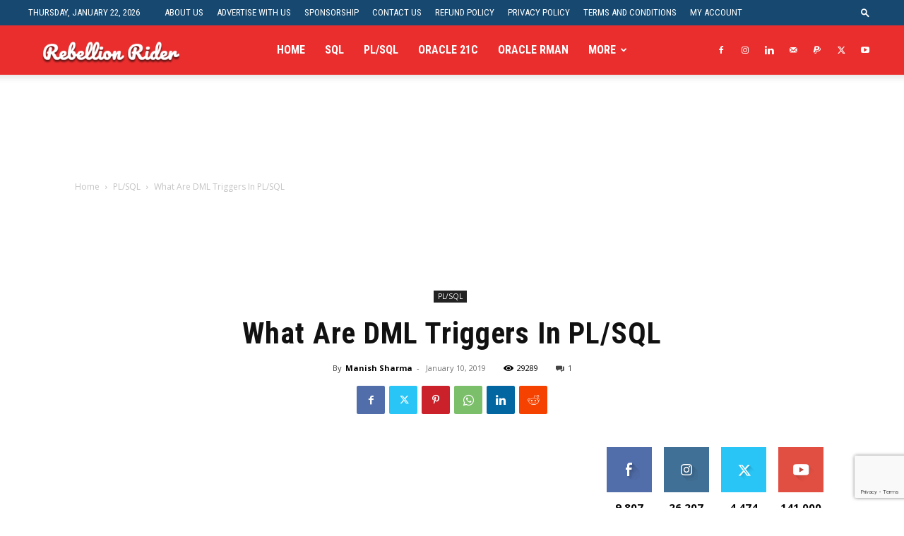

--- FILE ---
content_type: text/html; charset=utf-8
request_url: https://www.google.com/recaptcha/api2/anchor?ar=1&k=6LcQshIqAAAAAH9CxAppvWvAmjuwOJjB527b9tUd&co=aHR0cHM6Ly93d3cucmViZWxsaW9ucmlkZXIuY29tOjQ0Mw..&hl=en&v=PoyoqOPhxBO7pBk68S4YbpHZ&size=invisible&anchor-ms=20000&execute-ms=30000&cb=qsb4xfhtsj7a
body_size: 48733
content:
<!DOCTYPE HTML><html dir="ltr" lang="en"><head><meta http-equiv="Content-Type" content="text/html; charset=UTF-8">
<meta http-equiv="X-UA-Compatible" content="IE=edge">
<title>reCAPTCHA</title>
<style type="text/css">
/* cyrillic-ext */
@font-face {
  font-family: 'Roboto';
  font-style: normal;
  font-weight: 400;
  font-stretch: 100%;
  src: url(//fonts.gstatic.com/s/roboto/v48/KFO7CnqEu92Fr1ME7kSn66aGLdTylUAMa3GUBHMdazTgWw.woff2) format('woff2');
  unicode-range: U+0460-052F, U+1C80-1C8A, U+20B4, U+2DE0-2DFF, U+A640-A69F, U+FE2E-FE2F;
}
/* cyrillic */
@font-face {
  font-family: 'Roboto';
  font-style: normal;
  font-weight: 400;
  font-stretch: 100%;
  src: url(//fonts.gstatic.com/s/roboto/v48/KFO7CnqEu92Fr1ME7kSn66aGLdTylUAMa3iUBHMdazTgWw.woff2) format('woff2');
  unicode-range: U+0301, U+0400-045F, U+0490-0491, U+04B0-04B1, U+2116;
}
/* greek-ext */
@font-face {
  font-family: 'Roboto';
  font-style: normal;
  font-weight: 400;
  font-stretch: 100%;
  src: url(//fonts.gstatic.com/s/roboto/v48/KFO7CnqEu92Fr1ME7kSn66aGLdTylUAMa3CUBHMdazTgWw.woff2) format('woff2');
  unicode-range: U+1F00-1FFF;
}
/* greek */
@font-face {
  font-family: 'Roboto';
  font-style: normal;
  font-weight: 400;
  font-stretch: 100%;
  src: url(//fonts.gstatic.com/s/roboto/v48/KFO7CnqEu92Fr1ME7kSn66aGLdTylUAMa3-UBHMdazTgWw.woff2) format('woff2');
  unicode-range: U+0370-0377, U+037A-037F, U+0384-038A, U+038C, U+038E-03A1, U+03A3-03FF;
}
/* math */
@font-face {
  font-family: 'Roboto';
  font-style: normal;
  font-weight: 400;
  font-stretch: 100%;
  src: url(//fonts.gstatic.com/s/roboto/v48/KFO7CnqEu92Fr1ME7kSn66aGLdTylUAMawCUBHMdazTgWw.woff2) format('woff2');
  unicode-range: U+0302-0303, U+0305, U+0307-0308, U+0310, U+0312, U+0315, U+031A, U+0326-0327, U+032C, U+032F-0330, U+0332-0333, U+0338, U+033A, U+0346, U+034D, U+0391-03A1, U+03A3-03A9, U+03B1-03C9, U+03D1, U+03D5-03D6, U+03F0-03F1, U+03F4-03F5, U+2016-2017, U+2034-2038, U+203C, U+2040, U+2043, U+2047, U+2050, U+2057, U+205F, U+2070-2071, U+2074-208E, U+2090-209C, U+20D0-20DC, U+20E1, U+20E5-20EF, U+2100-2112, U+2114-2115, U+2117-2121, U+2123-214F, U+2190, U+2192, U+2194-21AE, U+21B0-21E5, U+21F1-21F2, U+21F4-2211, U+2213-2214, U+2216-22FF, U+2308-230B, U+2310, U+2319, U+231C-2321, U+2336-237A, U+237C, U+2395, U+239B-23B7, U+23D0, U+23DC-23E1, U+2474-2475, U+25AF, U+25B3, U+25B7, U+25BD, U+25C1, U+25CA, U+25CC, U+25FB, U+266D-266F, U+27C0-27FF, U+2900-2AFF, U+2B0E-2B11, U+2B30-2B4C, U+2BFE, U+3030, U+FF5B, U+FF5D, U+1D400-1D7FF, U+1EE00-1EEFF;
}
/* symbols */
@font-face {
  font-family: 'Roboto';
  font-style: normal;
  font-weight: 400;
  font-stretch: 100%;
  src: url(//fonts.gstatic.com/s/roboto/v48/KFO7CnqEu92Fr1ME7kSn66aGLdTylUAMaxKUBHMdazTgWw.woff2) format('woff2');
  unicode-range: U+0001-000C, U+000E-001F, U+007F-009F, U+20DD-20E0, U+20E2-20E4, U+2150-218F, U+2190, U+2192, U+2194-2199, U+21AF, U+21E6-21F0, U+21F3, U+2218-2219, U+2299, U+22C4-22C6, U+2300-243F, U+2440-244A, U+2460-24FF, U+25A0-27BF, U+2800-28FF, U+2921-2922, U+2981, U+29BF, U+29EB, U+2B00-2BFF, U+4DC0-4DFF, U+FFF9-FFFB, U+10140-1018E, U+10190-1019C, U+101A0, U+101D0-101FD, U+102E0-102FB, U+10E60-10E7E, U+1D2C0-1D2D3, U+1D2E0-1D37F, U+1F000-1F0FF, U+1F100-1F1AD, U+1F1E6-1F1FF, U+1F30D-1F30F, U+1F315, U+1F31C, U+1F31E, U+1F320-1F32C, U+1F336, U+1F378, U+1F37D, U+1F382, U+1F393-1F39F, U+1F3A7-1F3A8, U+1F3AC-1F3AF, U+1F3C2, U+1F3C4-1F3C6, U+1F3CA-1F3CE, U+1F3D4-1F3E0, U+1F3ED, U+1F3F1-1F3F3, U+1F3F5-1F3F7, U+1F408, U+1F415, U+1F41F, U+1F426, U+1F43F, U+1F441-1F442, U+1F444, U+1F446-1F449, U+1F44C-1F44E, U+1F453, U+1F46A, U+1F47D, U+1F4A3, U+1F4B0, U+1F4B3, U+1F4B9, U+1F4BB, U+1F4BF, U+1F4C8-1F4CB, U+1F4D6, U+1F4DA, U+1F4DF, U+1F4E3-1F4E6, U+1F4EA-1F4ED, U+1F4F7, U+1F4F9-1F4FB, U+1F4FD-1F4FE, U+1F503, U+1F507-1F50B, U+1F50D, U+1F512-1F513, U+1F53E-1F54A, U+1F54F-1F5FA, U+1F610, U+1F650-1F67F, U+1F687, U+1F68D, U+1F691, U+1F694, U+1F698, U+1F6AD, U+1F6B2, U+1F6B9-1F6BA, U+1F6BC, U+1F6C6-1F6CF, U+1F6D3-1F6D7, U+1F6E0-1F6EA, U+1F6F0-1F6F3, U+1F6F7-1F6FC, U+1F700-1F7FF, U+1F800-1F80B, U+1F810-1F847, U+1F850-1F859, U+1F860-1F887, U+1F890-1F8AD, U+1F8B0-1F8BB, U+1F8C0-1F8C1, U+1F900-1F90B, U+1F93B, U+1F946, U+1F984, U+1F996, U+1F9E9, U+1FA00-1FA6F, U+1FA70-1FA7C, U+1FA80-1FA89, U+1FA8F-1FAC6, U+1FACE-1FADC, U+1FADF-1FAE9, U+1FAF0-1FAF8, U+1FB00-1FBFF;
}
/* vietnamese */
@font-face {
  font-family: 'Roboto';
  font-style: normal;
  font-weight: 400;
  font-stretch: 100%;
  src: url(//fonts.gstatic.com/s/roboto/v48/KFO7CnqEu92Fr1ME7kSn66aGLdTylUAMa3OUBHMdazTgWw.woff2) format('woff2');
  unicode-range: U+0102-0103, U+0110-0111, U+0128-0129, U+0168-0169, U+01A0-01A1, U+01AF-01B0, U+0300-0301, U+0303-0304, U+0308-0309, U+0323, U+0329, U+1EA0-1EF9, U+20AB;
}
/* latin-ext */
@font-face {
  font-family: 'Roboto';
  font-style: normal;
  font-weight: 400;
  font-stretch: 100%;
  src: url(//fonts.gstatic.com/s/roboto/v48/KFO7CnqEu92Fr1ME7kSn66aGLdTylUAMa3KUBHMdazTgWw.woff2) format('woff2');
  unicode-range: U+0100-02BA, U+02BD-02C5, U+02C7-02CC, U+02CE-02D7, U+02DD-02FF, U+0304, U+0308, U+0329, U+1D00-1DBF, U+1E00-1E9F, U+1EF2-1EFF, U+2020, U+20A0-20AB, U+20AD-20C0, U+2113, U+2C60-2C7F, U+A720-A7FF;
}
/* latin */
@font-face {
  font-family: 'Roboto';
  font-style: normal;
  font-weight: 400;
  font-stretch: 100%;
  src: url(//fonts.gstatic.com/s/roboto/v48/KFO7CnqEu92Fr1ME7kSn66aGLdTylUAMa3yUBHMdazQ.woff2) format('woff2');
  unicode-range: U+0000-00FF, U+0131, U+0152-0153, U+02BB-02BC, U+02C6, U+02DA, U+02DC, U+0304, U+0308, U+0329, U+2000-206F, U+20AC, U+2122, U+2191, U+2193, U+2212, U+2215, U+FEFF, U+FFFD;
}
/* cyrillic-ext */
@font-face {
  font-family: 'Roboto';
  font-style: normal;
  font-weight: 500;
  font-stretch: 100%;
  src: url(//fonts.gstatic.com/s/roboto/v48/KFO7CnqEu92Fr1ME7kSn66aGLdTylUAMa3GUBHMdazTgWw.woff2) format('woff2');
  unicode-range: U+0460-052F, U+1C80-1C8A, U+20B4, U+2DE0-2DFF, U+A640-A69F, U+FE2E-FE2F;
}
/* cyrillic */
@font-face {
  font-family: 'Roboto';
  font-style: normal;
  font-weight: 500;
  font-stretch: 100%;
  src: url(//fonts.gstatic.com/s/roboto/v48/KFO7CnqEu92Fr1ME7kSn66aGLdTylUAMa3iUBHMdazTgWw.woff2) format('woff2');
  unicode-range: U+0301, U+0400-045F, U+0490-0491, U+04B0-04B1, U+2116;
}
/* greek-ext */
@font-face {
  font-family: 'Roboto';
  font-style: normal;
  font-weight: 500;
  font-stretch: 100%;
  src: url(//fonts.gstatic.com/s/roboto/v48/KFO7CnqEu92Fr1ME7kSn66aGLdTylUAMa3CUBHMdazTgWw.woff2) format('woff2');
  unicode-range: U+1F00-1FFF;
}
/* greek */
@font-face {
  font-family: 'Roboto';
  font-style: normal;
  font-weight: 500;
  font-stretch: 100%;
  src: url(//fonts.gstatic.com/s/roboto/v48/KFO7CnqEu92Fr1ME7kSn66aGLdTylUAMa3-UBHMdazTgWw.woff2) format('woff2');
  unicode-range: U+0370-0377, U+037A-037F, U+0384-038A, U+038C, U+038E-03A1, U+03A3-03FF;
}
/* math */
@font-face {
  font-family: 'Roboto';
  font-style: normal;
  font-weight: 500;
  font-stretch: 100%;
  src: url(//fonts.gstatic.com/s/roboto/v48/KFO7CnqEu92Fr1ME7kSn66aGLdTylUAMawCUBHMdazTgWw.woff2) format('woff2');
  unicode-range: U+0302-0303, U+0305, U+0307-0308, U+0310, U+0312, U+0315, U+031A, U+0326-0327, U+032C, U+032F-0330, U+0332-0333, U+0338, U+033A, U+0346, U+034D, U+0391-03A1, U+03A3-03A9, U+03B1-03C9, U+03D1, U+03D5-03D6, U+03F0-03F1, U+03F4-03F5, U+2016-2017, U+2034-2038, U+203C, U+2040, U+2043, U+2047, U+2050, U+2057, U+205F, U+2070-2071, U+2074-208E, U+2090-209C, U+20D0-20DC, U+20E1, U+20E5-20EF, U+2100-2112, U+2114-2115, U+2117-2121, U+2123-214F, U+2190, U+2192, U+2194-21AE, U+21B0-21E5, U+21F1-21F2, U+21F4-2211, U+2213-2214, U+2216-22FF, U+2308-230B, U+2310, U+2319, U+231C-2321, U+2336-237A, U+237C, U+2395, U+239B-23B7, U+23D0, U+23DC-23E1, U+2474-2475, U+25AF, U+25B3, U+25B7, U+25BD, U+25C1, U+25CA, U+25CC, U+25FB, U+266D-266F, U+27C0-27FF, U+2900-2AFF, U+2B0E-2B11, U+2B30-2B4C, U+2BFE, U+3030, U+FF5B, U+FF5D, U+1D400-1D7FF, U+1EE00-1EEFF;
}
/* symbols */
@font-face {
  font-family: 'Roboto';
  font-style: normal;
  font-weight: 500;
  font-stretch: 100%;
  src: url(//fonts.gstatic.com/s/roboto/v48/KFO7CnqEu92Fr1ME7kSn66aGLdTylUAMaxKUBHMdazTgWw.woff2) format('woff2');
  unicode-range: U+0001-000C, U+000E-001F, U+007F-009F, U+20DD-20E0, U+20E2-20E4, U+2150-218F, U+2190, U+2192, U+2194-2199, U+21AF, U+21E6-21F0, U+21F3, U+2218-2219, U+2299, U+22C4-22C6, U+2300-243F, U+2440-244A, U+2460-24FF, U+25A0-27BF, U+2800-28FF, U+2921-2922, U+2981, U+29BF, U+29EB, U+2B00-2BFF, U+4DC0-4DFF, U+FFF9-FFFB, U+10140-1018E, U+10190-1019C, U+101A0, U+101D0-101FD, U+102E0-102FB, U+10E60-10E7E, U+1D2C0-1D2D3, U+1D2E0-1D37F, U+1F000-1F0FF, U+1F100-1F1AD, U+1F1E6-1F1FF, U+1F30D-1F30F, U+1F315, U+1F31C, U+1F31E, U+1F320-1F32C, U+1F336, U+1F378, U+1F37D, U+1F382, U+1F393-1F39F, U+1F3A7-1F3A8, U+1F3AC-1F3AF, U+1F3C2, U+1F3C4-1F3C6, U+1F3CA-1F3CE, U+1F3D4-1F3E0, U+1F3ED, U+1F3F1-1F3F3, U+1F3F5-1F3F7, U+1F408, U+1F415, U+1F41F, U+1F426, U+1F43F, U+1F441-1F442, U+1F444, U+1F446-1F449, U+1F44C-1F44E, U+1F453, U+1F46A, U+1F47D, U+1F4A3, U+1F4B0, U+1F4B3, U+1F4B9, U+1F4BB, U+1F4BF, U+1F4C8-1F4CB, U+1F4D6, U+1F4DA, U+1F4DF, U+1F4E3-1F4E6, U+1F4EA-1F4ED, U+1F4F7, U+1F4F9-1F4FB, U+1F4FD-1F4FE, U+1F503, U+1F507-1F50B, U+1F50D, U+1F512-1F513, U+1F53E-1F54A, U+1F54F-1F5FA, U+1F610, U+1F650-1F67F, U+1F687, U+1F68D, U+1F691, U+1F694, U+1F698, U+1F6AD, U+1F6B2, U+1F6B9-1F6BA, U+1F6BC, U+1F6C6-1F6CF, U+1F6D3-1F6D7, U+1F6E0-1F6EA, U+1F6F0-1F6F3, U+1F6F7-1F6FC, U+1F700-1F7FF, U+1F800-1F80B, U+1F810-1F847, U+1F850-1F859, U+1F860-1F887, U+1F890-1F8AD, U+1F8B0-1F8BB, U+1F8C0-1F8C1, U+1F900-1F90B, U+1F93B, U+1F946, U+1F984, U+1F996, U+1F9E9, U+1FA00-1FA6F, U+1FA70-1FA7C, U+1FA80-1FA89, U+1FA8F-1FAC6, U+1FACE-1FADC, U+1FADF-1FAE9, U+1FAF0-1FAF8, U+1FB00-1FBFF;
}
/* vietnamese */
@font-face {
  font-family: 'Roboto';
  font-style: normal;
  font-weight: 500;
  font-stretch: 100%;
  src: url(//fonts.gstatic.com/s/roboto/v48/KFO7CnqEu92Fr1ME7kSn66aGLdTylUAMa3OUBHMdazTgWw.woff2) format('woff2');
  unicode-range: U+0102-0103, U+0110-0111, U+0128-0129, U+0168-0169, U+01A0-01A1, U+01AF-01B0, U+0300-0301, U+0303-0304, U+0308-0309, U+0323, U+0329, U+1EA0-1EF9, U+20AB;
}
/* latin-ext */
@font-face {
  font-family: 'Roboto';
  font-style: normal;
  font-weight: 500;
  font-stretch: 100%;
  src: url(//fonts.gstatic.com/s/roboto/v48/KFO7CnqEu92Fr1ME7kSn66aGLdTylUAMa3KUBHMdazTgWw.woff2) format('woff2');
  unicode-range: U+0100-02BA, U+02BD-02C5, U+02C7-02CC, U+02CE-02D7, U+02DD-02FF, U+0304, U+0308, U+0329, U+1D00-1DBF, U+1E00-1E9F, U+1EF2-1EFF, U+2020, U+20A0-20AB, U+20AD-20C0, U+2113, U+2C60-2C7F, U+A720-A7FF;
}
/* latin */
@font-face {
  font-family: 'Roboto';
  font-style: normal;
  font-weight: 500;
  font-stretch: 100%;
  src: url(//fonts.gstatic.com/s/roboto/v48/KFO7CnqEu92Fr1ME7kSn66aGLdTylUAMa3yUBHMdazQ.woff2) format('woff2');
  unicode-range: U+0000-00FF, U+0131, U+0152-0153, U+02BB-02BC, U+02C6, U+02DA, U+02DC, U+0304, U+0308, U+0329, U+2000-206F, U+20AC, U+2122, U+2191, U+2193, U+2212, U+2215, U+FEFF, U+FFFD;
}
/* cyrillic-ext */
@font-face {
  font-family: 'Roboto';
  font-style: normal;
  font-weight: 900;
  font-stretch: 100%;
  src: url(//fonts.gstatic.com/s/roboto/v48/KFO7CnqEu92Fr1ME7kSn66aGLdTylUAMa3GUBHMdazTgWw.woff2) format('woff2');
  unicode-range: U+0460-052F, U+1C80-1C8A, U+20B4, U+2DE0-2DFF, U+A640-A69F, U+FE2E-FE2F;
}
/* cyrillic */
@font-face {
  font-family: 'Roboto';
  font-style: normal;
  font-weight: 900;
  font-stretch: 100%;
  src: url(//fonts.gstatic.com/s/roboto/v48/KFO7CnqEu92Fr1ME7kSn66aGLdTylUAMa3iUBHMdazTgWw.woff2) format('woff2');
  unicode-range: U+0301, U+0400-045F, U+0490-0491, U+04B0-04B1, U+2116;
}
/* greek-ext */
@font-face {
  font-family: 'Roboto';
  font-style: normal;
  font-weight: 900;
  font-stretch: 100%;
  src: url(//fonts.gstatic.com/s/roboto/v48/KFO7CnqEu92Fr1ME7kSn66aGLdTylUAMa3CUBHMdazTgWw.woff2) format('woff2');
  unicode-range: U+1F00-1FFF;
}
/* greek */
@font-face {
  font-family: 'Roboto';
  font-style: normal;
  font-weight: 900;
  font-stretch: 100%;
  src: url(//fonts.gstatic.com/s/roboto/v48/KFO7CnqEu92Fr1ME7kSn66aGLdTylUAMa3-UBHMdazTgWw.woff2) format('woff2');
  unicode-range: U+0370-0377, U+037A-037F, U+0384-038A, U+038C, U+038E-03A1, U+03A3-03FF;
}
/* math */
@font-face {
  font-family: 'Roboto';
  font-style: normal;
  font-weight: 900;
  font-stretch: 100%;
  src: url(//fonts.gstatic.com/s/roboto/v48/KFO7CnqEu92Fr1ME7kSn66aGLdTylUAMawCUBHMdazTgWw.woff2) format('woff2');
  unicode-range: U+0302-0303, U+0305, U+0307-0308, U+0310, U+0312, U+0315, U+031A, U+0326-0327, U+032C, U+032F-0330, U+0332-0333, U+0338, U+033A, U+0346, U+034D, U+0391-03A1, U+03A3-03A9, U+03B1-03C9, U+03D1, U+03D5-03D6, U+03F0-03F1, U+03F4-03F5, U+2016-2017, U+2034-2038, U+203C, U+2040, U+2043, U+2047, U+2050, U+2057, U+205F, U+2070-2071, U+2074-208E, U+2090-209C, U+20D0-20DC, U+20E1, U+20E5-20EF, U+2100-2112, U+2114-2115, U+2117-2121, U+2123-214F, U+2190, U+2192, U+2194-21AE, U+21B0-21E5, U+21F1-21F2, U+21F4-2211, U+2213-2214, U+2216-22FF, U+2308-230B, U+2310, U+2319, U+231C-2321, U+2336-237A, U+237C, U+2395, U+239B-23B7, U+23D0, U+23DC-23E1, U+2474-2475, U+25AF, U+25B3, U+25B7, U+25BD, U+25C1, U+25CA, U+25CC, U+25FB, U+266D-266F, U+27C0-27FF, U+2900-2AFF, U+2B0E-2B11, U+2B30-2B4C, U+2BFE, U+3030, U+FF5B, U+FF5D, U+1D400-1D7FF, U+1EE00-1EEFF;
}
/* symbols */
@font-face {
  font-family: 'Roboto';
  font-style: normal;
  font-weight: 900;
  font-stretch: 100%;
  src: url(//fonts.gstatic.com/s/roboto/v48/KFO7CnqEu92Fr1ME7kSn66aGLdTylUAMaxKUBHMdazTgWw.woff2) format('woff2');
  unicode-range: U+0001-000C, U+000E-001F, U+007F-009F, U+20DD-20E0, U+20E2-20E4, U+2150-218F, U+2190, U+2192, U+2194-2199, U+21AF, U+21E6-21F0, U+21F3, U+2218-2219, U+2299, U+22C4-22C6, U+2300-243F, U+2440-244A, U+2460-24FF, U+25A0-27BF, U+2800-28FF, U+2921-2922, U+2981, U+29BF, U+29EB, U+2B00-2BFF, U+4DC0-4DFF, U+FFF9-FFFB, U+10140-1018E, U+10190-1019C, U+101A0, U+101D0-101FD, U+102E0-102FB, U+10E60-10E7E, U+1D2C0-1D2D3, U+1D2E0-1D37F, U+1F000-1F0FF, U+1F100-1F1AD, U+1F1E6-1F1FF, U+1F30D-1F30F, U+1F315, U+1F31C, U+1F31E, U+1F320-1F32C, U+1F336, U+1F378, U+1F37D, U+1F382, U+1F393-1F39F, U+1F3A7-1F3A8, U+1F3AC-1F3AF, U+1F3C2, U+1F3C4-1F3C6, U+1F3CA-1F3CE, U+1F3D4-1F3E0, U+1F3ED, U+1F3F1-1F3F3, U+1F3F5-1F3F7, U+1F408, U+1F415, U+1F41F, U+1F426, U+1F43F, U+1F441-1F442, U+1F444, U+1F446-1F449, U+1F44C-1F44E, U+1F453, U+1F46A, U+1F47D, U+1F4A3, U+1F4B0, U+1F4B3, U+1F4B9, U+1F4BB, U+1F4BF, U+1F4C8-1F4CB, U+1F4D6, U+1F4DA, U+1F4DF, U+1F4E3-1F4E6, U+1F4EA-1F4ED, U+1F4F7, U+1F4F9-1F4FB, U+1F4FD-1F4FE, U+1F503, U+1F507-1F50B, U+1F50D, U+1F512-1F513, U+1F53E-1F54A, U+1F54F-1F5FA, U+1F610, U+1F650-1F67F, U+1F687, U+1F68D, U+1F691, U+1F694, U+1F698, U+1F6AD, U+1F6B2, U+1F6B9-1F6BA, U+1F6BC, U+1F6C6-1F6CF, U+1F6D3-1F6D7, U+1F6E0-1F6EA, U+1F6F0-1F6F3, U+1F6F7-1F6FC, U+1F700-1F7FF, U+1F800-1F80B, U+1F810-1F847, U+1F850-1F859, U+1F860-1F887, U+1F890-1F8AD, U+1F8B0-1F8BB, U+1F8C0-1F8C1, U+1F900-1F90B, U+1F93B, U+1F946, U+1F984, U+1F996, U+1F9E9, U+1FA00-1FA6F, U+1FA70-1FA7C, U+1FA80-1FA89, U+1FA8F-1FAC6, U+1FACE-1FADC, U+1FADF-1FAE9, U+1FAF0-1FAF8, U+1FB00-1FBFF;
}
/* vietnamese */
@font-face {
  font-family: 'Roboto';
  font-style: normal;
  font-weight: 900;
  font-stretch: 100%;
  src: url(//fonts.gstatic.com/s/roboto/v48/KFO7CnqEu92Fr1ME7kSn66aGLdTylUAMa3OUBHMdazTgWw.woff2) format('woff2');
  unicode-range: U+0102-0103, U+0110-0111, U+0128-0129, U+0168-0169, U+01A0-01A1, U+01AF-01B0, U+0300-0301, U+0303-0304, U+0308-0309, U+0323, U+0329, U+1EA0-1EF9, U+20AB;
}
/* latin-ext */
@font-face {
  font-family: 'Roboto';
  font-style: normal;
  font-weight: 900;
  font-stretch: 100%;
  src: url(//fonts.gstatic.com/s/roboto/v48/KFO7CnqEu92Fr1ME7kSn66aGLdTylUAMa3KUBHMdazTgWw.woff2) format('woff2');
  unicode-range: U+0100-02BA, U+02BD-02C5, U+02C7-02CC, U+02CE-02D7, U+02DD-02FF, U+0304, U+0308, U+0329, U+1D00-1DBF, U+1E00-1E9F, U+1EF2-1EFF, U+2020, U+20A0-20AB, U+20AD-20C0, U+2113, U+2C60-2C7F, U+A720-A7FF;
}
/* latin */
@font-face {
  font-family: 'Roboto';
  font-style: normal;
  font-weight: 900;
  font-stretch: 100%;
  src: url(//fonts.gstatic.com/s/roboto/v48/KFO7CnqEu92Fr1ME7kSn66aGLdTylUAMa3yUBHMdazQ.woff2) format('woff2');
  unicode-range: U+0000-00FF, U+0131, U+0152-0153, U+02BB-02BC, U+02C6, U+02DA, U+02DC, U+0304, U+0308, U+0329, U+2000-206F, U+20AC, U+2122, U+2191, U+2193, U+2212, U+2215, U+FEFF, U+FFFD;
}

</style>
<link rel="stylesheet" type="text/css" href="https://www.gstatic.com/recaptcha/releases/PoyoqOPhxBO7pBk68S4YbpHZ/styles__ltr.css">
<script nonce="W4Wjz4O4t2ZivzUU1g4_rA" type="text/javascript">window['__recaptcha_api'] = 'https://www.google.com/recaptcha/api2/';</script>
<script type="text/javascript" src="https://www.gstatic.com/recaptcha/releases/PoyoqOPhxBO7pBk68S4YbpHZ/recaptcha__en.js" nonce="W4Wjz4O4t2ZivzUU1g4_rA">
      
    </script></head>
<body><div id="rc-anchor-alert" class="rc-anchor-alert"></div>
<input type="hidden" id="recaptcha-token" value="[base64]">
<script type="text/javascript" nonce="W4Wjz4O4t2ZivzUU1g4_rA">
      recaptcha.anchor.Main.init("[\x22ainput\x22,[\x22bgdata\x22,\x22\x22,\[base64]/[base64]/[base64]/[base64]/[base64]/UltsKytdPUU6KEU8MjA0OD9SW2wrK109RT4+NnwxOTI6KChFJjY0NTEyKT09NTUyOTYmJk0rMTxjLmxlbmd0aCYmKGMuY2hhckNvZGVBdChNKzEpJjY0NTEyKT09NTYzMjA/[base64]/[base64]/[base64]/[base64]/[base64]/[base64]/[base64]\x22,\[base64]\x22,\[base64]/DicONbnrDnT5/RMKVLEHDgcOEX8O+NcOrwqZ/P8Otw5HCncOQwoHDogpBMAfDpwUJw75Tw4oZTsKawq3Ct8Kmw6g+w5TCtRg5w5rCjcKDwrTDqmA6wppBwpdoMcK7w4fCgDDCl1PCv8ORQcKaw7/DvcK/BsOBwq3Cn8O0wrsWw6FBZFzDr8KNKgxuwoDCoMOzwpnDpMKnwq1JwqHDkMOiwqIHw5rCtsOxwrfCscOHbhk5WTXDi8K0N8KMdCHDqBs7C0nCtwtPw6fCrCHCgsOywoIrwpoxZkhffcK7w54jO0VawqXCpi4rw5jDk8OJegJZwro3w7bDgsOIFsOew4HDim83w7/DgMO3MlnCksK4w6TCqSoPGlZqw5BAHsKMWinCgjjDoMKEPsKaDcOpwrbDlQHCisOSdMKGwqjDj8KGLsO6wr9zw7rDqwtBfMKPwrtTMCXCrXnDgcK6woDDv8O1w5FpwqLCkWRKIsOKw7NHwrptw4tcw6vCr8K/[base64]/[base64]/ClcKZIMK1S8KEHsODEcOLw5rCmcOYwqvCrl4tFDodQmVmasKLIcOZw6rDo8OTwoRfwqPDuVYpNcKaYTJHL8O/[base64]/DqlDDhwvClTfCg8KXLsOmbMKNNMKLM8OofH4yDTAoZ8OiIkoqw4DCp8ODWsKpwo5cw5ARw77DqMOlwpgGw4PDhCLDgcKvH8Ojwq5LCDo9FwPClB8sJTTDvijCtVcyw4FNw5nCiDQ4aMKjOMOIcsKrw67DmVJUO2bCi8O4w4AXw7oIwr/CtcKwwqNWWwsgB8K+ecK3wqYcw60YwoQEZsKHwolkwqxewqwIw6bDlcOePcK+QSVQw67CgsKgPcOMAj7Cp8O4w5fDrMKFwqYZbMKWwo/ClhbDqsKBw6fDssOObcO7wrXCkMOgN8KFwrvDicONYsKUwopEFMKkwrjCpMOCQMOxOMOfLSvDh1U1w5hOwrbCicObN8Klw5HDm24SwpLCjMK/wo5lSjXCmcOsUsK3wrXCvmjCsh0kwrYswqELw5ZgODvCp3gKwr3CgsKOYMKEIW7CgsK3wpw3w6nDgnBEwrJaHQDCu3nCjmU/[base64]/DoMOgJsK0w7/[base64]/[base64]/Cl8OGwpMuGWQpwrNdwoNxw7XCnsO/w7jDicKvfsOwNXMxw4guwpUIwoVXw7/DqcOjXyrCtcKDfm/[base64]/[base64]/DnMKtwo7CpsKWw5l2HFbDtMOuJMO3w6fCnlJmw7HDhQlnwq0YwoYEccKtw4Ivwq97w5fCvk1bwq7CmcKCWTzCs0pRHwNXw5JvNsO/WxZCw6t6w4rDkMOCAsKaeMOfaUDDnMKxORfCgsKwBlZiH8O2w7bDjz3DkUUzI8KRQGzCucKTIRM4YcOTw4bDm8OUGxFlwpjDtQDDnMK8wpfCsMKnw5o/woXDpT0ew7YLw5txw4I7fzPCocKGwoUNwrFhKWANw7JHOMOJw7rCjARWP8OWcsKfLMKLw5zDmcOrHMK7HcKqwozCj33Dsw/DoB7Dr8KiwpnCosOmNHXDjHVYX8O/worCu21bXgdXa34XcsO7wpZbHxAYWBBsw5krw7cDwq0oJ8Ktw6NoK8OLwoEWwqDDgMOhAXA+PVjCgBRCw5/ClMK1NGogwo9aDcKfw6rCjVnDuTsRw5UtI8OgFMKmHi/DrwfDvMO9wp7DqcKZZjt/Xy1Vw7YfwrwAw7fDgcKGAlLCgMObw5MzEGB9w6IbwpvCq8O/w7ohEcOOwpnDmmDDjS9EA8Oxwo56IsK/QkvDjMKqw7Fpw6PCusKARxLDvsOFwocYw6UGw4XCuAsnfMK7PSZsAmzCmMKoNjsvwp3DtMKoE8Oiw7rDvRg/AcKeYcK8w6XCsEMRVlTCoz9DQsKNFcKWw41iPTjCrMOYDwVBBANrbDxaHsOFE3/DgxfDv0QjwrLCjGxUw6tDwrzCrE/Cji5bKVjDusOsaH/Dl3slw7nDnRrCocO8XsKbERt/w63DlHTDoUdawp3DvMKJBsOtV8OUw5PDu8ObQGN7MEzCkcOhOB/DlcKXBsOYWsKUVH/CoVBkwq/Dry/Ch2nCojoGw7jDtMKZwpPDgFtVQsOEw58vN10gwoRUwrxzKsOAw4YDwo8jBXd+wrBGUsKew4DDucOgw6YxLsObw7XDlcOtwq8OE2rCk8KaFsK+aDzCnHwCwqjCqBrDuSwBw4/[base64]/CqsKkVEhvS8KkXW7DgsKQXWXDtMKCw4N6MX9GLMOIecKxKQxPE1bDnTrCsjsMw4nDrMKlwq5gcy7CgFp+DsKPw6LCn23ConTCosK4aMO8wrweQ8KvH2MIw5ElIcKYMSd+w67DuWogI1ZYw53CvUp/wqhmw7sOdwE/esK/wqZBw4tXDsKew5ABa8KYPMKFazfDpsOCOlFUw4DDnsOGei5dKHbDhMOzw6xUCzMjw5MRwrDDsMKye8Ohw4U/w6DDoWLDo8K0wrfDjMO5fMOnUMOuw4LDnMKQV8K7ccKKwqnDgT/CujnCrUwKMwLDj8Okwp3DgRnCm8ORwqp8w6XChE0Zw7nDoQg/IsKwfnnDsVfDnz7DsWnCvsKMw4wIUMKFZ8OCE8KLMcOrwq3CkMKYw6wcwotgw4hjCEHDt2/DlsKqRsOcw4kBw73Dpl7Di8O7A3cxDMOpMcKuB0bCr8ONExoFcMORw4BRDGfDqXtkwo0SW8KwGkR0wpzDt2/ClcOzwpE3TMKKwq/[base64]/[base64]/[base64]/Dn8KDACnDjjfDgH7DiRMlcQgdw5bDpizCo8Osw4HCssOvwp1iNMKVw6k8EjYDwqR2w5xWw6DDlV42wq7CqQ1LMcOzwo/[base64]/DgsK9BcKdUzHDm8KQw4bDt8KKO8OXwpcpTwkTwqDDpsOFem7CocOiw4PCjsOzwoMka8KPZ10aJkVXF8OAcsOLdsOXWhrClhHDvcOpw6BIXBfDv8OEw5HDiWZfTMKdw6NQw61Nw7gfwqXCmSEJXxvDj0vDtsO2G8Oywp8rwrPDp8OzwrLDqMOSEXt1R3/Dq0Miwp3DvCgoP8OwJsKAw7LDhcORwo/DgcKTwpsZesOzwprCssKXGMKdw4cHesKfw7zCrMOCfMK1ESnCtTXDksK+wpNwJ3MMX8OIw5fCpcKWw69Iw757wqQzw61iw5hKw5lNW8K+UgRiwo7DgsO/w5fCucOAeEIrwrXCq8KMw55Pen7Cl8Oiwrw6R8OjdwFJAcKkOGJCw554FcOWBDR0X8KTwoJ8FcK+Rx/Ck20ew4Rxw5vCjsO3wonDnijDr8KNJMOiwrvCu8KBJSPDnMKtw5vCnF/CqSYtw7LDlVxdwoJ7PGzCjcOCw4bDmWvDlzbCucKIw58cwrxQw5VHwpcqwp/ChAJvBMKWX8Krw6bClB1dw5wkwp07JsOLwqTCsAnDhMKWMMOhIMKHwoPDlwrDtzZaw4/CnMOqw7lYw7hJw7nCs8OzMyvDqnB4EmTCtQnCgCLDpGxqM0DCrcKdLgt7wonCh2DDq8OSAsK5K2luZsOeS8KNw57CllrCo8KlPcOxw5PCpMK/w5NhAnrCqcKqw6N/[base64]/CrGUcPRTCmsKCw7hBSsOVwqFfwo/DkxbDvBxQw5w1w5B/wqjDiHchwrUgKsOTIStGCQDDmsO6ORvChsOawq8ywq5yw7bCmMO9w7kpLsOXw4oqQhrDmsKZw4M1wrsDf8KQwpFeJsO7wp/CnXvCkm3Cq8KewoJff28cw5Z4QcKWQlMtwpUYO8KXwqjCjz84K8KBbcKMVMKdSMOqLibDvGDDq8KUJ8KlDFE1w5ZfP37Cv8O1wrRtDsK2a8O8wo7DmA/CjSnDmDxKM8KcH8Kuwo3Dq37Cm3todiTCkwc7w7xVw4tKw4DClUPDg8OoBDjDicOxwq8cH8K1w7bDqWjCpcOPwooKw4t7QsKuP8O5GsK8YcKUM8O+d07Cs0nCnsOew5jDpC7CmDo/[base64]/[base64]/NhzDiVEHw4nCvMOnLU0WQikhw77CoErCqC3Cl8KQw7/DlSxrw51mw70xD8OlwpfDhHE6wqExO2l/[base64]/CscOLw5EGDyzDnsOLw4jCqFzCpMKMMcOuw5/DqsOYw7HDnMKsw5DDgA04PlseCcOoP3fDl3PCsnUIAQMjC8ONw6jDl8K5esK2w70wEsOELsKawqUxwqYlY8Kpw6UmwpvDpng0RnE8wrfCsUrDlcKBF1XCnMKBwpE2wrvCqSzCkh4XwpQCNcKrwr89wrE/LXPCvsKew7Y1wpLCrCXCilhZNHzDlMONBwN9wocrwqNaRTnDnD3DiMKSwqQAwqzDmE4fwq8qw4ZhBmHCncKiwr4CwqE4w5ZOw7dtw7Jmwr88bVwzwoXCjV7DksKfwpzCvRQKPMO1w7bDlcKbbHE8P2/CkcKNIHTDucOTSsKtw7HCp0AiHMKNwrsnJcOtw5dHRMKwKMKeGU9IwqjDg8OWwrTCl18NwppEwqPCvWPDvMKcS1Fhwot3w4VKDRfDhcOueGTChDcUwrB/w7IVacOJSGs5w5TCqcO2FsKaw4tlw7ZIanMtQy7DiksXWcOgaRvChcO6TMKQCk5KdMKfUsOiw4LCm27Dl8OHw6UYwox/f0xXw57ChhIZf8ORwosVwoTCpcKwL2VswpvDtjU+wrrDowJcGV/Cj3XDssOSQGBCw4rDocKtw6Mow7DCqHvDmWjDvE7DgC10Oi7DkcO3w4JJGMOeSwBRwq5Jw7k6w7vDvEtWQcKew6XDssOtwrjDmMKfZcK5asKaXMOyMMOwRcK0wojCm8KyV8OcQDBOwrPCoMKXIMKBf8O/SBPDpjjChcOGwrHCksO1AnwKw5/DuMO4w7p/w5XCl8Oww5fDpcKyCmjDpEDCglbDv2/[base64]/CoDclwpnDlsOyB20NV8OcGcKfTEvDtcKSDTdhw4tnJ8KDasKhF1R+PMOWw4XDlGpAwrU8wq/[base64]/DsgfDn8KIY8OqHsKXF8OLVsK8EcOswqF5wox9ZDTDkAQ/GD3DlifDji0QwoMeKDIpeQEcOSfCiMKMYMKOAcOCw5fDowLDuD3DtsKew5rCmmJkwpPCo8OPw6JdF8K+dsK8w6nCuhXCvz3DqwgNeMKJbE7CozZZBcO2w5kgw6gcRcKCfy4Uw5PCnCdBPwJZw7/CjMKAAx/[base64]/Ds1HDpwzCvS8xNcKTScOsU8KKfcOEw6tqY8OrSU98wqxqEcK4w4DDsisKP1tfeAQ0wo7DuMOrwqM7d8OwYxoVcQdIfcKyKGNfJhpiCgwNwrMXRsKzw48AwqDCk8Oxw6ZlQwJ6IcK2w6pQwojDkMOIbMOSQsOXw5HCp8OZA3Aawr/Cm8K1OMOeS8KEwqzCvsOqw6ZqDVtjccOsdz5cGmYGw4vCvsOsdmE5F2wUOcKzwpQTw69yw5htwpY9w7HCn3gYM8OWw7paUsOQwr/DpjZow7bDgWjCosK/anfCscOmZS4dwqpew5Zgwpp+e8OuT8OTPnfCl8OLKcKMdxATe8OBwog3wp9odcOzOl8/wrrDjEkwJsOucVHDqhHDqMKtw4vDjmF5XsOGBsKFflTDt8OyHDXDoMKbe3HDi8K1d3rCjMKseR/ChCXDsijCghfDvFnDrR8vwpbClcObacOiw4o5w5o+wp7CiMKcSl5pdnBfwoHDisOaw7NTwqPCkVnCtE8GOULCj8K9XxnDlcKJGmzDt8KGS1HCh2nDh8OYJn7Diw/DosOgwoFwc8OFJUJow75Rwr/[base64]/Ck8KyPkHDtXZcbcOSFMKsRSUew5zDicOGwrfDvS8BW8OlwpPCucK+w7sQw7RBw6VXwp3ClsOVfMOAYsOsw4c6wqseJ8OgCkYuw5zCtR4Sw5jCpjVZwp/DolPDmn0Mw7HCiMOdwqNRNQ/Dq8OXw7ANFcKEQ8O5wpBSGcOADRUoXErDtsKbcMOfO8OuLgxAdMOQMMKYYExNGhbDh8OUw7JbRsO8YFkgPGl5w4zDs8OjTnXDlzrDhiDDnCHDoMO1wocvHsOnwrTCvQ/CsMOeZTHDu1E6UiNNVMKHU8K8Q2TDhChDw65YCzbDhsK6w5fClMK8IjADwp3Dm0tVCQvCl8Kgw7TCh8OHw4LCgsKpw4LDhsOdwrVbd3HCm8K8GVwkIMOMw4Bdw6PDtMOxw57DgkvCjsKAwpnCpsKdwrleasKPA3DDiMKBVMKHb8O/wqvDkDpLwolUwr8MeMKwFFXDpcKUw7vCmF/[base64]/DksKcw6/DkcKgw6jCp8OADcOew5rDocOoTcK7QcOKwq8oEVrCvVtnUsKKw5jClcK+ZcOMdMOqw4MBUx/CmQXCgRZSH1BBTi8uNwImw7ICw7FWw7zCr8KbMcOCwovDgUNEJV8dAcK/XyrDhMKtw4rCo8OlUibCqMOnDGfDhMKeM0XDvSVKwr3Cq301wrPDtjFJOxnDmsO8U3UdS3F9wp/DmmFNDzURwpxKPsOSwqoXTsK2woYbw7ElX8OHwpfDjXgbw4fDoWjCncOmbVTDpMKfWsOzRsKTwqrDssKmDjchw7LDgSZ1NsONwpILczfDr1QHwoVlI2Jqw5jCoXZ8wo/Dv8OdacKDwovCrhPDi1MNw5/[base64]/McOOGcKQw43DvFTDmEjCoMK1KcKaw5FLwo3DsU1WTXbDsibChnt5b3gywq/Dv1rChMOEISrCn8K6PMKYUsKgd1TCisKkwonCqcKoDyTCiEnDmlQ5wpPCjsK2w4XCu8KfwqBDQwLCtcK/wrV0P8O1w6HDjRXDp8Olwp7Dr3VaVsOawqExDcKAwqDCmGVRPA/[base64]/DtUV5wr0Mwqo3w4zCq8KXw75/wpHChVUPLSdjwrBswpDDmA3DpVo5wojDo1lqEAHDiUsGw7fCsSzCi8ODeU1aK8Olw4PCp8Kdw5YlPMOZw7PDigjDoi3DvGdkw6N1cQR5w59qwrFbw5EuF8KDZD/Dj8OsVQXDl0vClCTDpMKmYDozw7PCksOxfgLDs8K6dMKNwoAeSsOJw4NnG1pxZVJewpfCnsK2IMKnw6PCjsOnRcOfwrFMLcO9U0rCmTzCrW3DhsOOw4/CnQoGwppPOsK4NsKCMMK4G8KXcxXCnMOPwoBmcRjDly0/wq7CjiFsw4R0Z2JGw5ULw5taw57CocKMRMKESj5Nw5olE8K4wq7CqcO7ZUrCn08ww4Afw6/DscKcHl/DqcOAIEHCqsKGwrvCr8O/w5DCi8KZdMOkeEPDqcK/[base64]/CnLCs8KrwpTCtGgQWgvDtsK4Z8OSwrUGSh/Du2Rew4LCpG3ChCLDg8OuEcOvanrDtTjCtT3Dt8OAw6/ClcOCw53Dmh0Gw5HDnsKlJ8Osw7d7ZcK7SsKFw6s8KsKzwqc5YMOdw4PDiTFUHADCicOKZi11w4Nqw4PCm8KdF8KWwrR/w5XCl8OSL0QHFcK3OcO6w4HCmVvCqMKsw4zClsO3JsO2woDDg8KpOALCj8KaFcOnwqcCExMpFMO7w4lnK8OSwqbCpmrDq8KrXyzDum7Dv8KuFMK8w7nDgsKvw7gFw6wrw6k5w68AwprDgl9ww5rDrMOgRVx5w4c3wr1Gw4wKw40fNcO6wpfCuihwScKVPMO7w5/DksKJEwzCunfCpcOYH8KnVlfCu8O/wrzDn8OyYHLDk28Mwoocw63CgH9/w48BXSDCiMKHAsOVw5nCkWFww7sGOR/DknTCuQ0aNMOxChrDtBPDl0zDi8KPSMKobWjDqMOJIQomdMKFX13CssOCasKgcsOGwolBcg7DhsOHXcOXHcOFw7fDh8KqwrrDp07CilIHJMKzYm3DncKlwq0OwojCisKdwqfCmhEBw5o8w7rCq0HDnAhVG3dzL8OXw4rDtcOEGsOLSsKnT8OMTglBGzxBG8K/wodtXwDDhcKIwr/CnlUiw7XCsH1+McKEYQvDksOPw63DgsK/Tzt8TMKXa3zDqlAfwpzDgsKvBcOow4HDpyDCtA7Dp0zDrg7Ck8Oaw4LDosOkw6wQwqHCjWXDl8K5BxxzwqBcwqXDn8O5wqXCnMOSwpM7wqDDsMKvClPCvWHCsEB5C8ODYcOaGEBdMg/[base64]/Ds8OOw5ZBRQzCscKzw6bCmsObw4RPQ3fCkBTDmMKKPz59EsOeGsKyw7PCqcKzPU4jwpw0w6HCiMORbMK/XMK6wrQRVQXDq2EfdcOjw61Iw77Dl8ODV8KgwrrDji1HVWzDucOew77Cty3ChsOaOsOVdMOCWy/CtcOKwoTDkMKXwprDhMK0CVzDrxQ7wqtxesOiMMK7GljCiG4gJgUSwr/DikIYT0NRVMOyXsKywphow4EwaMO0YzjCjh3Ct8KEaU/CgQh/KMOYw4TCtVHCpsKSwr9lREHCscOtwpzDkGcpw6TDlFHDncOhw7DDqCbDmk/[base64]/wpxyw5zDrsOWMwUWw4pgw7bDuMKGNcKzw5Bgw6MxBsORwoICwpnCiD1ZOVxJwqw9w7/DmsOiwrbDt0Nawrdrw6bCulbCpMOlwrEcUMOpIyXDjEEqcX3DgsOuIMKLw59iBHDCqgEJdMO0w7HCocObwq/ChcKcwq/[base64]/[base64]/CpcOwwo4ww6DCsMOaZ8KJw5TDo8OsAMOMTsKIw505wp3DixFtFQTCsBlQRl7DiMOHwpnDq8OSwojCmMKdwoTCpnQ9w5LDrcKyw5HDrhVMK8OhWDhSYjvDizbDiBrCp8O3CsKmQD0uU8Oaw4t1f8K0AcOTwqoeO8KdwrHDkcKHwoN9TE4IIWs4wr/ClzxeE8KaTwrDosOufHzDmgfCm8Oow4QBw7jDssOkwqoyRsKKw703wqnCu33CisOtwosbbMOGYhrDn8KVSxlrwpFtR2PDpMK+w5rDt8Oqwoosd8O/[base64]/ShLDnMKIw4fCucO8wrPCl3DDmzNFNzPCikRFHcORw6bDncOHw5TDm8OYGMOWYyrDhMO5w7pXw41BIMKjTsOhbcOhwrhJIjZWO8KIWsKzw7bCkjEVe0zDsMOrAjZWRcKXX8OTIgl3AMOZwoFZw4gQCGjCiHMOwrvDujZwUTFcw7LCjsKtwo4EJnvDiMOfwqsRfgp/w6Ulw5dfFcKRZQbCm8OZwqPCuws8BMOuwq89w54RX8K5GcOwwox5KEAROMKGwr7CqXfCp0g0w5Bkw7rCpMOBw4U/[base64]/ChcOswpodw77DjSTDn8K0w4DDhcOBekUTwqsfw6QaB8K9U8K8wpHDvcOGwrvCnsKOw78NcFrCkUFhAlVpw4hXJ8Kdw4Z1wq9twoXDucKif8OEBgHCk3vDgx/DvMO/YwY+w6HCr8OXdx3Dp2Eywp/[base64]/[base64]/DpmPCrAjCpmEibsOAN8KWEsOtd2bDk8OVwotawpzDtcOjwpPCmsOWwp3CgcOnwpjCocOyw4o5MFNTZl7CvMKMOntuw4cQw4g1wrvCvT3Cu8OFDCHCtSTCr3jCvEp9QgXDlwpRWBc0wpQ/w7YeaCPCpcOIw6zDq8O0Mj90w5J6NcKtw5Yxwr1EdcKCw7LChR4cw7BMwqDDkANBw7RvwpnDgSzDsW7CkMOOwrfCtcOILsOrw63CjmpgwrdjwoV7w4gQYcKfwoQTEE5PVB/DjyPDqsOAw6zDm0HDs8KNSDrDh8K0w57Cj8Opw5PCv8KDw7EJwoMTwpR/YD8Ow5g0wpoWwqXDuy/[base64]/[base64]/DpsOyw4smBcKOwqI2fcK1wqYTAMOaCMO/[base64]/[base64]/DmMOlK8OwwrLCjDkIw54Rw7FmwqnDuU/DrcOnacOQcMOhcsOPL8OCDMK8w5fClnPDtsKxwobCu0XCmnjCoj3CtiHDusOSwq9LDsO6dMKBfcKaw6JCwrxLw59WwptZw6ZRw5kyOFofPMKgwoZMwoPCgxBtGi5SwrLClgYvwrYgw5o6w6bCjsOswrDDjDd1wo5MAcKLPcKlE8K0W8KKcW/Ct1ZvcAh/wqTChMONJMKEAinClMKiA8O+wrEpwrfCoirCh8Kjw4XCnCvCiMKsw6bDnH7DnkfCosO2w6TCnMK/FsOSScKOw4ZZZ8Kiw5ghwrPCt8KsSsOcwo7DqXZ2w7PDoyYlw79Zwp3DkggdwobDjMO/[base64]/Dh8KHw6LCsHkIwo8jBnAEwozDuzHChMKYw4hAwqx+Gn3Dv8O0e8KtaTUrIMOBw7bCjCXDvHfCt8KeUcKZw7tJw6DCiwoQw7MswoTDv8OxbxI2w79XRcKoIcOPNShow6/[base64]/CiQNBw6E3wrXCuE8zYgg9bcKncV9EwonClEHCs8OwwrpIwo7DmMOFw7XCr8KBw4YjwobCt0hNw4fCmcKXw5fCvsO6w6HDpjsHwrNzw4TDkMKXworDlljCt8OZw7RCJx8SH0TDjnlPcDnCsgTDqyBBc8KAwofCrGnCqXlnMMKAw7x3F8KPMl3CqMOVwoMicsK/NBLDssO9wonCnsKPworDjibCmEspSxV2w7/DtcO9N8KObkl/cMOPw4JFw7HCqMO5wq/DrMKdwqfDhsKhAEbDnlcCwrd5w5HDmcKbUzrCoD5VwqEqw4rDosO+w7/Cq2YUwpHCpBQlwqJQCX/DjsKjw4bClMOUFWUXW3duwrPCg8O/G3HDkhxfw4bDu3VewoHDuMO+ImrCggLCilPCoiXDgMKqesOTwolfJsO4R8O9w4Y+fMKOwog7A8KUw6RdUCjDgMOrScOnw4ELwoRvDMOnw5TDpcOxw4bCmcOABEZRXnoewo4aUQrDpmN8w5fDgkExK2PDp8KIQj98YGbDgcOHw7AZw6fDmknDmkXChT/CpcO+QUM7cHd/[base64]/CkUB3woFQIEJlw7hxwr/DuMK9PzrCslDCgcO9dRLCgS3DoMO9wp1awpDDucOmOD/Do2lsbSzDp8K8w6TCvcO2wqIHUMK6a8KIw5x5ATFvdcOiwrQZw7UIO2sjGhQTI8O5w44oWA8VTHXCp8OhOcOTwovDjxzDhcKDRibCkQjCiW57LMO0w60vw5jCvcK+wqxxw64Vw4wdEHoRB2YSFH/[base64]/[base64]/CnFXCuFQ8w5tvDcKiJcOrbsKowo0hw6PDvGEqwrlIw4vClsKKw4lGw6dEwq7DjMKBRRsNwrV1aMK1RMKuIMOxWybDtTEEWMOdwrTClsO+wr8twqQ+wpJfwoVIwrESU3PDqCUEfzvCkcO9wpIxJsKwwq8Yw4/CmgjCuCxYw7TCqMOJwpEew6MzCsODwpM5L0xkTcK7Tz/DsBbCmcOnwqZmwqdUworDjl3CvA1ZDGgQIMOZw4/Co8OiwpsSSGoww7UlezzCnCoPbSEYw5Jaw44uFMKLB8KCKiLCncKHccOtLMKffHjDq3hDEzwiwpFcwrI1GUUKJVMAw4/[base64]/Dpnwcw77CrWluw57ClAHDm2x9wqbDtHDDscO3W0PCmsKjwqhvbsKxEUgONsKiw4Nyw5XCn8KTw4XCthABQcKgw5fDgsKywptfwr0JdMKWaA/[base64]/[base64]/w67DlsOGI8KBKcOAQcKIw7AbFXBDwo1JfmTCkwHCjsKww6A9wpYrwqU5J33CqcKhfzU8wpLDgcKxwoYswpzDn8OIw4h0dAE8w7gtw53CrcOjf8Oswq01QcKCw6cPDcOIw5lWEgXCgUnChz/Cm8Ked8OIw6TDnRwlw4lTw7ESwohew5Few4N6wpFSwrzCpzTCnDnChx7DhAd6wq98GsK7w5hzdWQHOHMawokzw7UZwo3CmRdiVsOhL8Ope8OUwrnDkCBBGMKswq/Ck8KUw7HCv8K1w77DqHlZwr0/IQjCjMK2wrZHDcKpWGpowpgGasO9wqHCpWQKwpXCpGbDh8KEw7wUExDDp8Kxwr5mTwnDksOHDMO0E8Ofw4VawrRhLT3CgsOjCsO9EMOQHljDtXsSw5DClsOgMUPDtlfCsgQYw6zCpHFHeMOWP8OPwprCoVgow43DtEPDqzjCrGPDsl/CoDfDmsKYwroFQ8KTd3jDsRbChsOhUcOYVX/DvkLChFDDmRXCqsO4DTJtwq97w7HDrMKmw63DrVLCpMO8w4nDk8O/ZXTCnizDocOPAcK6aMOubsKofsOSw4nDt8Oew5hOfELCqT7CoMOZbMK6wqbCp8OwKlo6AcODw6VHLi4KwppWODvCrsOeFcKKwqwFbMK+w4Ivwo3DksKaw6nCl8OdwrjDqMOUSUfChTovwrDDlS3CtHvChMKZCcOXw713IMKxw4lyfsObw6otfXwVw6BFwq/Ck8KAw5TDqMKfagg0dsOFw7zCvULCt8OXQMKlwpLDjcO/w7/CjwnDvsOHw4thfsOcBnJQJ8OOFQbDnH0hDsKhLcKSw61HN8OSw5rCujsJfUA7wox2w4vDk8OUw4zDscOnEl5TTMKzwqMAwoHCpgRAYMKow4fCrcK5E2xBMMOHwpprwo/Ci8OON2bCph/[base64]/TBPCi3tlR8KvwoPCoArCmGFCY1nDoMOLdkLCgn7Dj8OHLCl4NEHDoBDCucKselLDlUvDp8O8eMOCw5AIw5jDucOVw4tQw5HDqSlhworCuh7CiCfDusKQw6c9aTbCmcK9w4fCpzfCtsKnB8O/wpUNc8OaIzLDoMKsw4LCr1rCglw5w4N5CGcee04mwqYVworCt3pXHMKlw4xpf8KgwrLCh8O1wqDDkRFPwroKw7INw7BOUBHDsRA6MsKHwoPDgAfDuxp4JEzChcObSsObwoHDrXzCoDNqw6EWwr3CujvDsh/Cv8OmCMOkwrYPeBrDjcOvF8OYNsK3XcO0fsOfPcKYw5vChndqwpx4Xlc7wqUMwq8MGQYUFMKFcMOKwonDksOvcFTDqGtCeiDClRDCtHTDvcK0TMK8Ck/DsygedMKTwpLCmsODwqdoCXlZwpZBWyDCuDJMwqdZw7JbwqXCg3vCgsO/wpvDiFHDiyRBwoTDrsKxeMOIPDfDusOUw4Q+w6rCrzEiDsKWF8Kxw4wFw447w6Q5GcKSF2Qdwq/CvsK8w4jDgRLCrsKgwoN5w54CUj4Pwqwzd1gAX8OCwpfDuCrDp8KrPMOqw59hw7XChkFMwq3CkMKdwrlZKMOLWsKmwr1uw77DrsKtHMK5dgsAw5YUwpTCm8K2McOawpvCpcO6wrrCg0wkYcKZwoI2ajh1wo/CtB3DnhLCoMK4EmDCgDjCtcKDUi0UUSIAWMKuw7FmwrdUGg7Cu05Kw5DChApWwrPCtT/DjcKQSlliw5kNYjJlw5tEacKYQMKgw6FmUMOvGj/Ck1NeLizDsMOpE8O2fGgRaCTDscOfOWjDqmXCg1nDsn4Fwp7Dg8OrPsOYwpTDgMOjw4vDrlY8w7fCuCnCugDCngdhw7QYw7fDv8ORwpbCqMOOXMKmwqfDhcOBwpHCvFp4eE7ChcKCRMOUwqFzeXp/w55MDRXDs8OFw7PChsO/N0HDgAjDt0bCo8OMw7grXynDncOrw7Nvw6zDigQEK8K+w6M2HB3DoF5FwqzCscOjMMKQR8K1w4ECUcOAw7HDp8O2w5J5b8KNw6jDlAVBRsKgw6PCjQvCqsKmb1F2ZcOnCMK2w7RfJMKBw5k2Gz5hw4UTw5Z4w7LCtRjCr8OFEHJ/woA8w7MEwrYmw6ZAIMKtRcK8U8Oiwo85woo/[base64]/[base64]/Dl8Otw7ABwojCiHxkLsKcS8Kiw6FFURbCrQIiw4t2K8OxwpcKKn/Dj8KCwpQkUyhowqrCnUwHNH8Cw6F/XsK+U8O/NXxQH8OLDxnDr0PCiSgyOCZhd8Ovw5TCp2tPw78AKnU2w6dXPFrCvi3CqMOUZnELacODG8Kaw54nw7fCpcO0SV9mw5nCmlVxwo0FOcOadyIPZhIXAcKTw57Cn8OfwrzCkMO4w6dewoYYbBPDucKRRUjClSxjw6Rnf8Ktwq/[base64]/DqsOPGUDCmsK7w6DCtMKAwqJHwqcveWk1wpTDtWAcNsK5a8OLXMO9w6w/XCDCjFt7EWEDwqfCisOvw6lqTsKKdi5EKRoRScOgfwUYKcOwXMOWFWIdWcK9w5/CosOvw5nCvMKFcyXDvcKkwpTDhCsew7QHwrvDiwbDgX3DisOvw6vCn3gFGUp3wpRaDDnDjFDDhUhOIgtrLsOwUMKJwonCmkkkKgvCi8KgwpvDgizCp8OEw5rCtxEZw5N5WMOZOQZQaMOec8O/[base64]/Cu8Ojwp1Ywqp9VjEuw7vCncKNUMOIw7JuwrTDu0HDkxvCosOuw4LDo8O+X8OBwqQ4w6vDqMOnwpZ+w4LDhGzDh0vDn1IIwoLCuEbCimJyB8KlbsO7w75jwo7DgMKqV8OhDkNzKcO5w6zDu8K8w4nDkcKpwo3DmMOkKsObFy/[base64]/ClcOuNcKOOcKYH8KRw6rCsnzDjMKZw4dVwpw0wp/Cih3DvQ5yNMOGw4HCk8Kww5ctNcOvworCp8OKDEjCsznDlX/[base64]/w7NnwqEfwqgWw6zDuFTDsMKjwo3DucKlw5XDn8O2wox9JSXDhmdaw5g7GsOBwppyUcOFQjxrwrkOw4NRwqfDnGLDuwjDhXzDtWgaRBtUMMOwUxfCh8ODwoogNcO9LsOnw7bCtGbCosO2VcOJw50rwoQSIxImw6FTwq0/HcORe8OOeGtjw4TDnsO1wpLDkMOnFcOwwr/DtsOuXsOzKFzDpG3DnhrCvnbDlsOGwqHDrsO/w4fCiARuJSghbsKdwrHCsQtiw5ZrTxjCpzDDpcOxw7DDkj7DmgfChMKQw7vCgcKZw5XCm3gib8OBE8KFEjfDj1jDuWnDl8OYah/CnydPwpt9w5/CjsKxJxd8wrU8w43CtjzDnnPDmAjDpsO5cw7CsUkSAFwRw4ZPw7DCpcOzWz5Zw7g4RUoGYFQdPTvDpMKowpPDtU3DtWVWPVVpwrDDsS/DnwrCnsKRK3LDnsKPfTbCjsKfCjM5SxhQCnhIDFPDmzsTw6xKwqcKTcK/X8OPw5fDqjxhbsO4YknDrMO4wqfCrsKowrzDscOEw4LDlQfDs8KmBsKGwqlJw4PCoG3DjHzDulAYw4JATsO/FEnDgcKhw4VYXcKiPWPCvg4rw5jDqMOAEMKswohsIsOCwppZWMOmw4kmLcKpbcO8bABVwoLDv3/CssKTKMKXwqjDv8OfwoJjwp7CvkLCkcKzw7rDg0nDkMKQwoFRwpjDoBpRw4d+IGDCoMKrw6fCpXAKRcOsHcKiLFwnA1LDqMOCwr7CnsK8wqoKwqrDm8OUays4wr7Cv0XCjMKbw6k5EMK8wpHDo8KGKiHDrsKEV1DDnzgkwoTDtSMBw6RrwpUrwo9/w6HDqcOwNMKvw4NDaB0cX8Ovw4FPwq09dSRwHQzDgknCu292w5vDhjxnDm48w5Jiw4nDssO/d8KLw53CoMKGHsO6LcOEw4Apw5jCuWBGwqtOwrJqMMOLw6/Cn8O9ZW3Co8OOwpxcPMO7wqPCpcKeDcKAwqFkbQLDoEchw5zCtjvDjMKiFcOELkJUw6HCmRMmwqx8F8K1ME3CtsKHw5YLwrbCgMKEfMOsw7cSFMKeJMO/w78hw5NSw7vCn8Oywo0kw4zCi8KWwq3DpcKmEcOswq4jf0kdE8KWFXLCoDjCqm3ClMKVU2sCwrtQw6QLw4PCqytKw6XCpsKFwoggHMO6wpDDiQM2wpJ/FR/[base64]/CjSYhw6/CiSTDhMOzw742bsKgLMKUw4zCm3xKJcKuw48CNsO+w6lSwqtNB1Uvwo/DkcO4wo8yC8KLw4fCmyphZ8OHw7Axb8K+w6JNIMO0w4TCrGfCjsKXVMOpBgLDsxwWwq/[base64]/w5DCvMKoRlzDiSZ2CcK1RsKawoTDv2dzNyocQMODRcK5WMKNwq9Rw7DCicOQfn/[base64]/w4fDhWTCmyTCpMOZw4oWNwMgw4JgNsO8cMKGw63CkRrCvBHDjwjDkMO8w7XDqcKXfMOdUcOww6p2wqoZEVhCZcOKGsO8wpYXJQpiLE0AQMKrE1lMThDDv8Klwp9kwrI4BQrDmMOmJ8OqNMO4wrzDs8KwESpjw7XCtREJwrJCCcObQ8Kgwp3Du1zCv8OyRMKZwq9cVF/DgsOZw4BPw48AwqTCssOjScKRQDRJZMKNw6PCpcOxwoojaMKTw4vCpsK2SHwDacO0w4cxwrsFS8Opw5Akw60xR8KOw6FYwpRtI8Oawr09w7/[base64]/GMKIwq0Twq7DqHwmaxMqKWHClVkrU8OKw5AUwrN0w59gwqrCjMKYw51yVQ42H8KZw5JJasKFYMKdDTLDvWMsw4DCmAjDvsKuDXTDpMOmwpnCs2c/wpbCpcKkUMOlwoHDp08IGirCvsKLw4TCrsK1JAxYZxUxZsKpwrjCqcKXw73CnlLDoxbDh8K8w6XColEtY8KyYcO0TABTWcORwqAlw40NTirCo8OMS2FcMsKgw6PCr0M/wqpbJCJgGmTCiz/CvcKbw5bDucOIGQnDlMKPw7HDhMKrNC5FNhnCmMOhdB3ChloIwp9zw7BAHXfDpsKdw7BIGzBCHsKEwoMbLMKQwpl/EXtqITPDpEBuccKywqxtwq7CnH3CusO/w4VpUcKuYCUrMXR/w7jCucOUBcOtwovDuGR3S1PDnG8mwow3w7fCiGtDdjRpwobCpgtGbXIXJMORJMOFw7YVw47ChQbDm0BhwqDDhmVtw4fDmwoGL8KKwrl6w5PCnsOsw5LCtsORLcOKw4HCjCU/w4QLwoxqCMOcFsKWwqVqfsOzwoNkw4gDfsKRwot9CmzDmMOYw4B5w5c4GcOlKsOKwp7CvMOgaytLbCvCvyjCpwjDssOgQ8OrwrLDqcO/AQ0GQiHDhQ\\u003d\\u003d\x22],null,[\x22conf\x22,null,\x226LcQshIqAAAAAH9CxAppvWvAmjuwOJjB527b9tUd\x22,0,null,null,null,1,[21,125,63,73,95,87,41,43,42,83,102,105,109,121],[1017145,275],0,null,null,null,null,0,null,0,null,700,1,null,0,\[base64]/76lBhnEnQkZnOKMAhnM8xEZ\x22,0,0,null,null,1,null,0,0,null,null,null,0],\x22https://www.rebellionrider.com:443\x22,null,[3,1,1],null,null,null,1,3600,[\x22https://www.google.com/intl/en/policies/privacy/\x22,\x22https://www.google.com/intl/en/policies/terms/\x22],\x22xIj4RuicWKdOqNQohZHsgGmQGLxjLBT9JY6GwiylhCg\\u003d\x22,1,0,null,1,1769029131484,0,0,[56,68,25],null,[251,87,59],\x22RC-906W4uoslVUycA\x22,null,null,null,null,null,\x220dAFcWeA4C0eOFTjQb9YN0cK3_xTAgdKgiK6y2rLBE-W_WrvjxbeiHCyrLmlMJRseD9Y7EqApXCowC9ujmVA2ZhZT00RBgjMgx6g\x22,1769111931607]");
    </script></body></html>

--- FILE ---
content_type: text/html; charset=utf-8
request_url: https://www.google.com/recaptcha/api2/aframe
body_size: -248
content:
<!DOCTYPE HTML><html><head><meta http-equiv="content-type" content="text/html; charset=UTF-8"></head><body><script nonce="NFH-QECR35ovit4r-EpPtA">/** Anti-fraud and anti-abuse applications only. See google.com/recaptcha */ try{var clients={'sodar':'https://pagead2.googlesyndication.com/pagead/sodar?'};window.addEventListener("message",function(a){try{if(a.source===window.parent){var b=JSON.parse(a.data);var c=clients[b['id']];if(c){var d=document.createElement('img');d.src=c+b['params']+'&rc='+(localStorage.getItem("rc::a")?sessionStorage.getItem("rc::b"):"");window.document.body.appendChild(d);sessionStorage.setItem("rc::e",parseInt(sessionStorage.getItem("rc::e")||0)+1);localStorage.setItem("rc::h",'1769025534286');}}}catch(b){}});window.parent.postMessage("_grecaptcha_ready", "*");}catch(b){}</script></body></html>